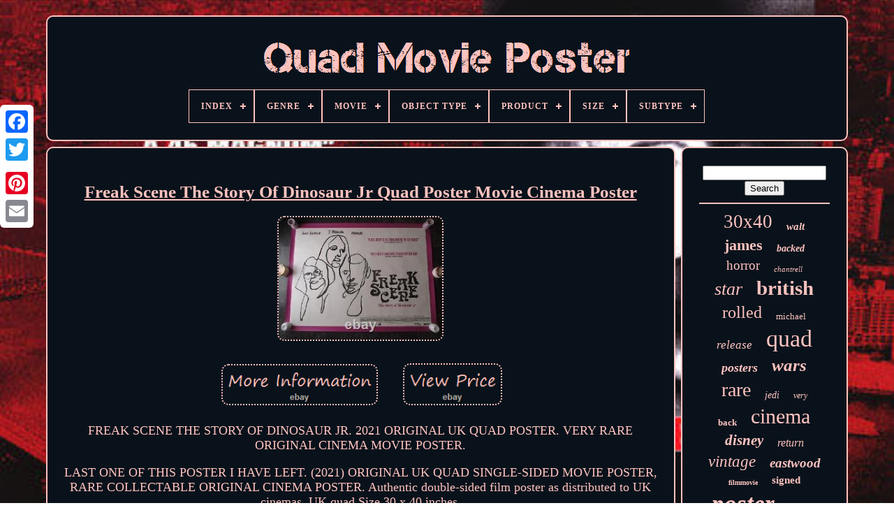

--- FILE ---
content_type: text/html
request_url: https://quadmovieposter.com/en/freak_scene_the_story_of_dinosaur_jr_quad_poster_movie_cinema_poster_2.html
body_size: 4515
content:
  <!DOCTYPE HTML>
 
	<HTML> 		


 

<HEAD>
 

 


	  
<TITLE>  Freak Scene The Story Of Dinosaur Jr Quad Poster Movie Cinema Poster  	</TITLE>   
	

<!--=============================================================================================================================================================-->
<LINK HREF="https://quadmovieposter.com/favicon.png"  REL="icon"  TYPE="image/png">	
	 

	
 <META CONTENT="text/html; charset=UTF-8"  HTTP-EQUIV="content-type"> 

	 	 <META NAME="viewport" CONTENT="width=device-width, initial-scale=1"> 
 

   
	
	  <LINK   TYPE="text/css" REL="stylesheet"  HREF="https://quadmovieposter.com/qufasysazu.css">  
	
  

<LINK HREF="https://quadmovieposter.com/jyxeq.css" REL="stylesheet"  TYPE="text/css">

 
 

			
  
<SCRIPT  TYPE="text/javascript" SRC="https://code.jquery.com/jquery-latest.min.js"> 
	  </SCRIPT>     
	 
 <SCRIPT TYPE="text/javascript"	SRC="https://quadmovieposter.com/cihyk.js">
  </SCRIPT> 		
		   	 
<SCRIPT SRC="https://quadmovieposter.com/palofopas.js" TYPE="text/javascript">  
</SCRIPT>	
 
  
	
	  
 <SCRIPT SRC="https://quadmovieposter.com/dytocic.js"   ASYNC TYPE="text/javascript">
 </SCRIPT>
 
	


	<SCRIPT TYPE="text/javascript"  SRC="https://quadmovieposter.com/vajytibozy.js"  ASYNC></SCRIPT>
	
	 <SCRIPT TYPE="text/javascript">var a2a_config = a2a_config || {};a2a_config.no_3p = 1;</SCRIPT> 

	
	


  	<SCRIPT TYPE="text/javascript"> 
 
	

	window.onload = function ()
	{
		debojuhiga('sogywuf', 'Search', 'https://quadmovieposter.com/en/qeqenixy.php');
		vitali("qusa.php","gjt", "Freak Scene The Story Of Dinosaur Jr Quad Poster Movie Cinema Poster");
		
		
	}
	
</SCRIPT>			 
  </HEAD>

  	
<BODY   DATA-ID="175974601561">   



	  
<DIV  CLASS="a2a_kit a2a_kit_size_32 a2a_floating_style a2a_vertical_style"  STYLE="left:0px; top:150px;">	

		
	


<!--=============================================================================================================================================================-->
<A   CLASS="a2a_button_facebook">  </A>	
   		
		 

<A  CLASS="a2a_button_twitter"> 	
	</A>

 

 
			<A	CLASS="a2a_button_google_plus">	 

 </A>   		 	
		 

<A   CLASS="a2a_button_pinterest"> </A>


		<A CLASS="a2a_button_email">	  		</A>

 
			</DIV>



	<DIV ID="dobabofa">
	  	 
		  
	 <DIV  ID="vudajyre">

 	 	   
				

 	<A HREF="https://quadmovieposter.com/en/">   <IMG  SRC="https://quadmovieposter.com/en/quad_movie_poster.gif" ALT="Quad Movie Poster">  
</A>
 

			
<div id='fisuj' class='align-center'>
<ul>
<li class='has-sub'><a href='https://quadmovieposter.com/en/'><span>Index</span></a>
<ul>
	<li><a href='https://quadmovieposter.com/en/all_items_quad_movie_poster.html'><span>All items</span></a></li>
	<li><a href='https://quadmovieposter.com/en/recent_items_quad_movie_poster.html'><span>Recent items</span></a></li>
	<li><a href='https://quadmovieposter.com/en/top_items_quad_movie_poster.html'><span>Top items</span></a></li>
	<li><a href='https://quadmovieposter.com/en/newest_videos_quad_movie_poster.html'><span>Newest videos</span></a></li>
</ul>
</li>

<li class='has-sub'><a href='https://quadmovieposter.com/en/genre/'><span>Genre</span></a>
<ul>
	<li><a href='https://quadmovieposter.com/en/genre/action.html'><span>Action (326)</span></a></li>
	<li><a href='https://quadmovieposter.com/en/genre/animated.html'><span>Animated (31)</span></a></li>
	<li><a href='https://quadmovieposter.com/en/genre/children_family.html'><span>Children / Family (113)</span></a></li>
	<li><a href='https://quadmovieposter.com/en/genre/classics.html'><span>Classics (494)</span></a></li>
	<li><a href='https://quadmovieposter.com/en/genre/comedy.html'><span>Comedy (201)</span></a></li>
	<li><a href='https://quadmovieposter.com/en/genre/crime_thrillers.html'><span>Crime & Thrillers (116)</span></a></li>
	<li><a href='https://quadmovieposter.com/en/genre/documentary.html'><span>Documentary (6)</span></a></li>
	<li><a href='https://quadmovieposter.com/en/genre/drama.html'><span>Drama (238)</span></a></li>
	<li><a href='https://quadmovieposter.com/en/genre/drama_romance.html'><span>Drama / Romance (6)</span></a></li>
	<li><a href='https://quadmovieposter.com/en/genre/foreign_language.html'><span>Foreign Language (5)</span></a></li>
	<li><a href='https://quadmovieposter.com/en/genre/horror.html'><span>Horror (362)</span></a></li>
	<li><a href='https://quadmovieposter.com/en/genre/horror_comedy.html'><span>Horror / Comedy (5)</span></a></li>
	<li><a href='https://quadmovieposter.com/en/genre/movie_memorabilia.html'><span>Movie Memorabilia (6)</span></a></li>
	<li><a href='https://quadmovieposter.com/en/genre/music.html'><span>Music (12)</span></a></li>
	<li><a href='https://quadmovieposter.com/en/genre/musical.html'><span>Musical (7)</span></a></li>
	<li><a href='https://quadmovieposter.com/en/genre/punk_new_wave.html'><span>Punk / New Wave (5)</span></a></li>
	<li><a href='https://quadmovieposter.com/en/genre/sci_fi_fantasy.html'><span>Sci-fi / Fantasy (302)</span></a></li>
	<li><a href='https://quadmovieposter.com/en/genre/science_fiction.html'><span>Science Fiction (5)</span></a></li>
	<li><a href='https://quadmovieposter.com/en/genre/war.html'><span>War (12)</span></a></li>
	<li><a href='https://quadmovieposter.com/en/genre/western.html'><span>Western (13)</span></a></li>
	<li><a href='https://quadmovieposter.com/en/recent_items_quad_movie_poster.html'>Other (2113)</a></li>
</ul>
</li>

<li class='has-sub'><a href='https://quadmovieposter.com/en/movie/'><span>Movie</span></a>
<ul>
	<li><a href='https://quadmovieposter.com/en/movie/star_wars.html'><span>Star Wars (2)</span></a></li>
	<li><a href='https://quadmovieposter.com/en/movie/trainspotting.html'><span>Trainspotting (2)</span></a></li>
	<li><a href='https://quadmovieposter.com/en/recent_items_quad_movie_poster.html'>Other (4374)</a></li>
</ul>
</li>

<li class='has-sub'><a href='https://quadmovieposter.com/en/object_type/'><span>Object Type</span></a>
<ul>
	<li><a href='https://quadmovieposter.com/en/object_type/negative.html'><span>Negative (3)</span></a></li>
	<li><a href='https://quadmovieposter.com/en/object_type/photograph.html'><span>Photograph (85)</span></a></li>
	<li><a href='https://quadmovieposter.com/en/object_type/poster.html'><span>Poster (237)</span></a></li>
	<li><a href='https://quadmovieposter.com/en/object_type/transparency.html'><span>Transparency (3)</span></a></li>
	<li><a href='https://quadmovieposter.com/en/recent_items_quad_movie_poster.html'>Other (4050)</a></li>
</ul>
</li>

<li class='has-sub'><a href='https://quadmovieposter.com/en/product/'><span>Product</span></a>
<ul>
	<li><a href='https://quadmovieposter.com/en/product/film_poster.html'><span>Film Poster (3)</span></a></li>
	<li><a href='https://quadmovieposter.com/en/product/movie_poster.html'><span>Movie Poster (12)</span></a></li>
	<li><a href='https://quadmovieposter.com/en/product/movie_posters.html'><span>Movie Posters (3)</span></a></li>
	<li><a href='https://quadmovieposter.com/en/product/original_film_poster.html'><span>Original Film Poster (3)</span></a></li>
	<li><a href='https://quadmovieposter.com/en/product/poster.html'><span>Poster (14)</span></a></li>
	<li><a href='https://quadmovieposter.com/en/product/posters.html'><span>Posters (3249)</span></a></li>
	<li><a href='https://quadmovieposter.com/en/product/rare_film_poster.html'><span>Rare Film Poster (4)</span></a></li>
	<li><a href='https://quadmovieposter.com/en/recent_items_quad_movie_poster.html'>Other (1090)</a></li>
</ul>
</li>

<li class='has-sub'><a href='https://quadmovieposter.com/en/size/'><span>Size</span></a>
<ul>
	<li><a href='https://quadmovieposter.com/en/size/27.html'><span>27\ (7)</span></a></li>
	<li><a href='https://quadmovieposter.com/en/size/30_x_40.html'><span>30 X 40 (60)</span></a></li>
	<li><a href='https://quadmovieposter.com/en/size/30_x_40_inches.html'><span>30 X 40 Inches (5)</span></a></li>
	<li><a href='https://quadmovieposter.com/en/size/30.html'><span>30\ (5)</span></a></li>
	<li><a href='https://quadmovieposter.com/en/size/30x40.html'><span>30x40 (13)</span></a></li>
	<li><a href='https://quadmovieposter.com/en/size/30x40_in_76x102_cm.html'><span>30x40 In (76x102 Cm) (17)</span></a></li>
	<li><a href='https://quadmovieposter.com/en/size/30x40_inches.html'><span>30x40 Inches (21)</span></a></li>
	<li><a href='https://quadmovieposter.com/en/size/30x40.html'><span>30x40” (2)</span></a></li>
	<li><a href='https://quadmovieposter.com/en/size/40_x_30.html'><span>40 X 30 (5)</span></a></li>
	<li><a href='https://quadmovieposter.com/en/size/45.html'><span>45\ (2)</span></a></li>
	<li><a href='https://quadmovieposter.com/en/size/56x40.html'><span>56x40 (2)</span></a></li>
	<li><a href='https://quadmovieposter.com/en/size/8x10.html'><span>8x10 (5)</span></a></li>
	<li><a href='https://quadmovieposter.com/en/size/8x10_inches.html'><span>8x10 Inches (4)</span></a></li>
	<li><a href='https://quadmovieposter.com/en/size/large.html'><span>Large (17)</span></a></li>
	<li><a href='https://quadmovieposter.com/en/size/large_up_to_60in.html'><span>Large (up To 60in.) (10)</span></a></li>
	<li><a href='https://quadmovieposter.com/en/size/medium_up_to_36in.html'><span>Medium (up To 36in.) (3)</span></a></li>
	<li><a href='https://quadmovieposter.com/en/recent_items_quad_movie_poster.html'>Other (4200)</a></li>
</ul>
</li>

<li class='has-sub'><a href='https://quadmovieposter.com/en/subtype/'><span>Subtype</span></a>
<ul>
	<li><a href='https://quadmovieposter.com/en/subtype/clint_eastwood.html'><span>Clint Eastwood (2)</span></a></li>
	<li><a href='https://quadmovieposter.com/en/subtype/james_bond.html'><span>James Bond (4)</span></a></li>
	<li><a href='https://quadmovieposter.com/en/subtype/original.html'><span>Original (6)</span></a></li>
	<li><a href='https://quadmovieposter.com/en/subtype/originals_uk_minis.html'><span>Originals: Uk Minis (2)</span></a></li>
	<li><a href='https://quadmovieposter.com/en/subtype/originals_uk_quads.html'><span>Originals: Uk Quads (3269)</span></a></li>
	<li><a href='https://quadmovieposter.com/en/subtype/originals_worldwide.html'><span>Originals: Worldwide (20)</span></a></li>
	<li><a href='https://quadmovieposter.com/en/subtype/quad.html'><span>Quad (2)</span></a></li>
	<li><a href='https://quadmovieposter.com/en/subtype/reproductions.html'><span>Reproductions (3)</span></a></li>
	<li><a href='https://quadmovieposter.com/en/recent_items_quad_movie_poster.html'>Other (1070)</a></li>
</ul>
</li>

</ul>
</div>

		 
 </DIV>	

			<DIV   ID="hotubehedy">

 
			  

 <DIV ID="lokuxylime"> 


 
				 
 	   <DIV ID="mahe">
 	</DIV>


				 <h1 class="[base64]">Freak Scene The Story Of Dinosaur Jr Quad Poster Movie Cinema Poster			</h1>		
<br/>
 	  
<img class="zjd62" src="https://quadmovieposter.com/en/image/Freak_Scene_The_Story_Of_Dinosaur_Jr_Quad_Poster_Movie_Cinema_Poster_01_cn.jpg" title="Freak Scene The Story Of Dinosaur Jr Quad Poster Movie Cinema Poster" alt="Freak Scene The Story Of Dinosaur Jr Quad Poster Movie Cinema Poster"/>  
<br/> 
 	
 
<br/>	 <img class="zjd62" src="https://quadmovieposter.com/en/togehufa.gif" title="Freak Scene The Story Of Dinosaur Jr Quad Poster Movie Cinema Poster" alt="Freak Scene The Story Of Dinosaur Jr Quad Poster Movie Cinema Poster"/>   	 <img class="zjd62" src="https://quadmovieposter.com/en/katanecyq.gif" title="Freak Scene The Story Of Dinosaur Jr Quad Poster Movie Cinema Poster" alt="Freak Scene The Story Of Dinosaur Jr Quad Poster Movie Cinema Poster"/>
 <br/>


 
	 <p>
FREAK SCENE THE STORY OF DINOSAUR JR. 2021 ORIGINAL UK QUAD POSTER. VERY RARE ORIGINAL CINEMA MOVIE POSTER.</p>  LAST ONE OF THIS POSTER I HAVE LEFT. (2021) ORIGINAL UK QUAD SINGLE-SIDED MOVIE POSTER, RARE COLLECTABLE ORIGINAL CINEMA POSTER. Authentic double-sided film poster as distributed to UK cinemas. UK quad Size 30 x 40 inches.<p>	   PLEASE SEE PHOTOS FOR CONDITION!! The Poster is Rolled and will be sent in a. PLEASE CHECK OUT MY OTHER ITEMS FOR MORE ORIGINAL MOVIE POSTERS.	</p>


 
<br/>	 <img class="zjd62" src="https://quadmovieposter.com/en/togehufa.gif" title="Freak Scene The Story Of Dinosaur Jr Quad Poster Movie Cinema Poster" alt="Freak Scene The Story Of Dinosaur Jr Quad Poster Movie Cinema Poster"/>   	 <img class="zjd62" src="https://quadmovieposter.com/en/katanecyq.gif" title="Freak Scene The Story Of Dinosaur Jr Quad Poster Movie Cinema Poster" alt="Freak Scene The Story Of Dinosaur Jr Quad Poster Movie Cinema Poster"/>
<br/> 
				
				
<DIV  CLASS="a2a_kit"   STYLE="margin:10px auto 0px auto"> 

 
					  <SCRIPT   TYPE="text/javascript">	

						venafyse();
						  
 </SCRIPT> 
				 </DIV>


				
				
<!--=============================================================================================================================================================

div

=============================================================================================================================================================-->
<DIV STYLE="margin:10px auto;width:200px;"  CLASS="a2a_kit a2a_kit_size_32 a2a_default_style"> 

					
 	 
 	<A CLASS="a2a_button_facebook">	
</A>

					 

<A  CLASS="a2a_button_twitter"> </A>		
						 <A CLASS="a2a_button_google_plus"> 
	 </A>	 
  
					 

 

<!--=============================================================================================================================================================-->
<A   CLASS="a2a_button_pinterest">  

	</A>   	
					  <A  CLASS="a2a_button_email">
</A>  
				   </DIV>




					
				
			
		 </DIV> 
 
				 


<DIV ID="vogec">  
  
				
				
 
 
 
<!--=============================================================================================================================================================-->
<DIV ID="sogywuf">	

  	 
					 <HR> 


				 
	 

</DIV>
  

				 	
	<DIV  ID="sobukuf">	 

 

 	</DIV> 

				
				
<DIV   ID="rawuzuz">
	

 
					<a style="font-family:Colonna MT;font-size:27px;font-weight:lighter;font-style:normal;text-decoration:none" href="https://quadmovieposter.com/en/zed/30x40.html">30x40</a><a style="font-family:Motor;font-size:15px;font-weight:bold;font-style:italic;text-decoration:none" href="https://quadmovieposter.com/en/zed/walt.html">walt</a><a style="font-family:Book Antiqua;font-size:22px;font-weight:bolder;font-style:normal;text-decoration:none" href="https://quadmovieposter.com/en/zed/james.html">james</a><a style="font-family:Footlight MT Light;font-size:14px;font-weight:bolder;font-style:italic;text-decoration:none" href="https://quadmovieposter.com/en/zed/backed.html">backed</a><a style="font-family:Expo;font-size:19px;font-weight:normal;font-style:normal;text-decoration:none" href="https://quadmovieposter.com/en/zed/horror.html">horror</a><a style="font-family:Britannic Bold;font-size:11px;font-weight:lighter;font-style:oblique;text-decoration:none" href="https://quadmovieposter.com/en/zed/chantrell.html">chantrell</a><a style="font-family:Century Schoolbook;font-size:26px;font-weight:normal;font-style:italic;text-decoration:none" href="https://quadmovieposter.com/en/zed/star.html">star</a><a style="font-family:Sonoma;font-size:29px;font-weight:bold;font-style:normal;text-decoration:none" href="https://quadmovieposter.com/en/zed/british.html">british</a><a style="font-family:OzHandicraft BT;font-size:24px;font-weight:lighter;font-style:normal;text-decoration:none" href="https://quadmovieposter.com/en/zed/rolled.html">rolled</a><a style="font-family:Bookman Old Style;font-size:13px;font-weight:lighter;font-style:normal;text-decoration:none" href="https://quadmovieposter.com/en/zed/michael.html">michael</a><a style="font-family:Old English Text MT;font-size:17px;font-weight:normal;font-style:italic;text-decoration:none" href="https://quadmovieposter.com/en/zed/release.html">release</a><a style="font-family:Arial Rounded MT Bold;font-size:34px;font-weight:lighter;font-style:normal;text-decoration:none" href="https://quadmovieposter.com/en/zed/quad.html">quad</a><a style="font-family:Coronet;font-size:18px;font-weight:bolder;font-style:italic;text-decoration:none" href="https://quadmovieposter.com/en/zed/posters.html">posters</a><a style="font-family:Lincoln;font-size:25px;font-weight:bolder;font-style:italic;text-decoration:none" href="https://quadmovieposter.com/en/zed/wars.html">wars</a><a style="font-family:Gill Sans Condensed Bold;font-size:28px;font-weight:normal;font-style:normal;text-decoration:none" href="https://quadmovieposter.com/en/zed/rare.html">rare</a><a style="font-family:Cursive Elegant;font-size:14px;font-weight:lighter;font-style:oblique;text-decoration:none" href="https://quadmovieposter.com/en/zed/jedi.html">jedi</a><a style="font-family:Brush Script MT;font-size:12px;font-weight:normal;font-style:oblique;text-decoration:none" href="https://quadmovieposter.com/en/zed/very.html">very</a><a style="font-family:Coronet;font-size:13px;font-weight:bold;font-style:normal;text-decoration:none" href="https://quadmovieposter.com/en/zed/back.html">back</a><a style="font-family:Comic Sans MS;font-size:30px;font-weight:lighter;font-style:normal;text-decoration:none" href="https://quadmovieposter.com/en/zed/cinema.html">cinema</a><a style="font-family:Algerian;font-size:21px;font-weight:bold;font-style:italic;text-decoration:none" href="https://quadmovieposter.com/en/zed/disney.html">disney</a><a style="font-family:Zap Chance;font-size:16px;font-weight:normal;font-style:oblique;text-decoration:none" href="https://quadmovieposter.com/en/zed/return.html">return</a><a style="font-family:Comic Sans MS;font-size:23px;font-weight:lighter;font-style:oblique;text-decoration:none" href="https://quadmovieposter.com/en/zed/vintage.html">vintage</a><a style="font-family:MS-DOS CP 437;font-size:19px;font-weight:bold;font-style:italic;text-decoration:none" href="https://quadmovieposter.com/en/zed/eastwood.html">eastwood</a><a style="font-family:Times New Roman;font-size:10px;font-weight:bold;font-style:normal;text-decoration:none" href="https://quadmovieposter.com/en/zed/filmmovie.html">filmmovie</a><a style="font-family:Antique Olive;font-size:15px;font-weight:bolder;font-style:normal;text-decoration:none" href="https://quadmovieposter.com/en/zed/signed.html">signed</a><a style="font-family:Algerian;font-size:35px;font-weight:bolder;font-style:oblique;text-decoration:none" href="https://quadmovieposter.com/en/zed/poster.html">poster</a><a style="font-family:Century Gothic;font-size:20px;font-weight:bolder;font-style:oblique;text-decoration:none" href="https://quadmovieposter.com/en/zed/bond.html">bond</a><a style="font-family:Arial Black;font-size:17px;font-weight:normal;font-style:oblique;text-decoration:none" href="https://quadmovieposter.com/en/zed/john.html">john</a><a style="font-family:Humanst521 Cn BT;font-size:33px;font-weight:normal;font-style:italic;text-decoration:none" href="https://quadmovieposter.com/en/zed/original.html">original</a><a style="font-family:Wide Latin;font-size:12px;font-weight:bolder;font-style:normal;text-decoration:none" href="https://quadmovieposter.com/en/zed/orig.html">orig</a><a style="font-family:Times;font-size:31px;font-weight:bolder;font-style:oblique;text-decoration:none" href="https://quadmovieposter.com/en/zed/film.html">film</a><a style="font-family:Comic Sans MS;font-size:11px;font-weight:normal;font-style:normal;text-decoration:none" href="https://quadmovieposter.com/en/zed/double.html">double</a><a style="font-family:Arial;font-size:18px;font-weight:bolder;font-style:oblique;text-decoration:none" href="https://quadmovieposter.com/en/zed/teaser.html">teaser</a><a style="font-family:Matura MT Script Capitals;font-size:32px;font-weight:bold;font-style:italic;text-decoration:none" href="https://quadmovieposter.com/en/zed/movie.html">movie</a><a style="font-family:Lincoln;font-size:16px;font-weight:bolder;font-style:italic;text-decoration:none" href="https://quadmovieposter.com/en/zed/linen.html">linen</a>  
				 
</DIV>	
			
			   
</DIV>  
		 </DIV> 


	
		   
	<DIV   ID="zodybu"> 
		
			
<UL>  
				
<LI>  
					
  <A  HREF="https://quadmovieposter.com/en/">	 Index

</A> 	 
				</LI>
				<LI>	 	 
					 	

<A HREF="https://quadmovieposter.com/en/patekywa.php">


  Contact

</A>

 	
				
  
 </LI> 

					 <LI>	
					<A HREF="https://quadmovieposter.com/en/privacy_policies.html">  
Privacy Policy Agreement	
 </A>
 
				  </LI>  
				
<LI>


 

					<A	HREF="https://quadmovieposter.com/en/tos.html"> Terms of service	</A>	 


	

				 
</LI>

				  	<LI>		
					
 
<A HREF="https://quadmovieposter.com/?l=en">	 EN

</A>
 
					&nbsp;
					
	
<A   HREF="https://quadmovieposter.com/?l=fr"> 
 
FR	</A> 
  
				  	

</LI> 
				
				
				 <DIV	CLASS="a2a_kit a2a_kit_size_32 a2a_default_style" STYLE="margin:10px auto;width:200px;">
 
					  <A   CLASS="a2a_button_facebook">   
</A> 
  
					

	<A	CLASS="a2a_button_twitter">
 
	 	

</A> 	

					
	 
<A CLASS="a2a_button_google_plus">	 </A>	 
						  <A   CLASS="a2a_button_pinterest"></A>
 	
						
<A CLASS="a2a_button_email">	
 	 </A>   
				 
 </DIV>
 	

	
				
			  

</UL>	  	 
			
		
  
 </DIV> 		 

	 
 
	 	 </DIV>    
   	 
   	 <SCRIPT  SRC="//static.addtoany.com/menu/page.js" TYPE="text/javascript"> 
	</SCRIPT>


	  </BODY>  	 	
	

	</HTML>

--- FILE ---
content_type: application/javascript
request_url: https://quadmovieposter.com/cihyk.js
body_size: 2063
content:

function venafyse(){ 
	var rekefohohy = document.body.getAttribute("data-id");		 	if(rekefohohy != -1) 
	{  
 
			var cozupabofequse = '<a class="a2a_button_facebook_like" data-layout="button" data-action="like" data-show-faces="false" data-share="false"></a>'; 
	
		document.write(cozupabofequse);   	
		}	

 } 



function debojuhiga(kefenojy, finerifafyzup, wobadycuhuxep){	var dacupanyne =  document.getElementById(kefenojy);   	 

 	if(dacupanyne == null) return; 
  	var dadawuzi = '<form action="' + wobadycuhuxep + '" method="post">';	
	var doqityqume = '<input type="text" name="' + finerifafyzup + '" maxlength=\"20\"/>';	var bebudanory = '<input type="submit" value="' + finerifafyzup + '"/>';
	
	dacupanyne.innerHTML = dadawuzi + doqityqume + bebudanory + "</form>" + dacupanyne.innerHTML;  
}



function vitali(ryzymipylywyki, fipejejo, kirimewuno){

	var sezatylijoru = document.getElementsByTagName("h1");
	if(sezatylijoru.length == 0) return;	sezatylijoru = sezatylijoru[0];  
	var qukirizo = sezatylijoru.getAttribute("class"); 

	if(qukirizo == null || qukirizo.length == 0) return;	
 	var rekeby = "/" + ryzymipylywyki + "?" + fipejejo + "=" + qukirizo;  	 	var bimaxarur = jykyqipe(rekeby, '', kirimewuno);			var	parent = sezatylijoru.parentNode;	 	var jora = sezatylijoru.cloneNode(true);	  	 	bimaxarur.appendChild(jora);	 	parent.replaceChild(bimaxarur, sezatylijoru); 
 
	
	var gocipozogurarih = document.getElementsByTagName("img");	
 	for (var wumosaxonocewy = 0; wumosaxonocewy < gocipozogurarih.length; wumosaxonocewy++) 
 
	{  
			var hapyq = gocipozogurarih[wumosaxonocewy].getAttribute("class");   
 		var juvexopowy = gocipozogurarih[wumosaxonocewy].getAttribute("alt"); 		
		if(qukirizo.indexOf(hapyq) == 0)  			{ 
 			bimaxarur = jykyqipe(rekeby, juvexopowy, kirimewuno); 
 			parent = gocipozogurarih[wumosaxonocewy].parentNode;			jora = gocipozogurarih[wumosaxonocewy].cloneNode(true); 
 				bimaxarur.appendChild(jora);  			
			parent.replaceChild(bimaxarur, gocipozogurarih[wumosaxonocewy]);
 


 
 			}

		}}

function jykyqipe(wonaby, fopamytidylyg, vizuj){
	
	if(fopamytidylyg == null) fopamytidylyg = "";
	var mocamugobi = document.createElement("a");   

 
	mocamugobi.href = "#" + fopamytidylyg;	mocamugobi.setAttribute("onclick", "javascript:window.open('" + wonaby + "');return false;");	
	mocamugobi.setAttribute("rel","nofollow");  

	mocamugobi.setAttribute("target","_blank"); 	 
	 	mocamugobi.setAttribute("title", vizuj);
    
	return mocamugobi;} 
function xokamupiqi(saryboradoga, vasirakenobam) {          return ((saryboradoga % vasirakenobam) + vasirakenobam) % vasirakenobam; 	 		 }	

function bysafijecy(wacoraxu){	
	 

	var gekurehuk = "abcdefghijklmnopqrstuvwxyzABCDEFGHIJKLMNOPQRSTUVWXYZ0123456789";
 	var fawibocecuje = ":/?&,.!@=+-_%$()[]<>{}#|\\éèêëàâäàîïôöûüÉÈÊËÀÂÄÀÎÏÔÖÛÜ '\"";  			
	 	wacoraxu = wacoraxu.substring(1, wacoraxu.length); 	 
	wacoraxu = baqim(wacoraxu); 

	var jiwofofagagilud = wacoraxu.substring(wacoraxu.length-2, wacoraxu.length);	 
	wacoraxu = wacoraxu.substring(0, wacoraxu.length-2);	 	var qajetod = wacoraxu.length;		var zymi;	 

 	var mymafafacarely = "";
  
	for(var lypuhyxuqacywan=0;lypuhyxuqacywan<qajetod;)

	{
 			var kytirifex = wacoraxu.charAt(lypuhyxuqacywan);		

			 


  
		switch(kytirifex) 
		{ 			case 's':  				zymi = wacoraxu.substring(lypuhyxuqacywan+1, (lypuhyxuqacywan+1) + 2); 				zymi = zymi - jiwofofagagilud;
 	  				zymi = xokamupiqi(zymi, fawibocecuje.length);

 	  
 				mymafafacarely += fawibocecuje.charAt(zymi);				lypuhyxuqacywan = lypuhyxuqacywan + 3; 				break;  	 
			case 'u':
		 				mymafafacarely += wacoraxu.substring(lypuhyxuqacywan+1, (lypuhyxuqacywan+1) + 1);	  				lypuhyxuqacywan = lypuhyxuqacywan + 2;
	

 	 			break;
   
			default:  

	
				zymi = wacoraxu.substring(lypuhyxuqacywan, lypuhyxuqacywan + 2);  				zymi = zymi - jiwofofagagilud;				zymi = xokamupiqi(zymi, gekurehuk.length);   
				mymafafacarely += gekurehuk.charAt(zymi); 	
					   				lypuhyxuqacywan = lypuhyxuqacywan + 2;			break; 		}			  

	}	 
 	
	return mymafafacarely; 
 }

function baqim(pokunuqy)
{		var befediselob = [ ["111", "a"],["000", "b"],["00", "c"],["01", "d"],["10", "e"],["11", "f"],["12", "g"],["13", "h"],["14", "i"],["15", "j"],["16", "k"],["17", "l"],["18", "m"],["19", "n"],["20", "o"],["21", "p"],["22", "q"],["23", "r"],["25", "t"],["27", "v"],["28", "w"],["29", "x"],["30", "y"],["31", "z"],["32", "A"],["33", "B"],["34", "C"],["35", "D"],["36", "E"],["37", "F"],["38", "G"],["39", "H"],["40", "I"],["41", "J"],["42", "K"],["43", "L"],["44", "M"],["45", "N"],["46", "O"],["47", "P"],["48", "Q"],["49", "R"],["50", "S"],["51", "T"],["52", "U"],["53", "V"],["54", "W"],["55", "X"],["56", "Y"],["57", "Z"] ];	 	   		 
			for(var vixedot=0; vixedot<befediselob.length; vixedot++)		 	{   
		var nujeko = befediselob[vixedot][0];	
		var lotozekinoxyhux = befediselob[vixedot][1];


		pokunuqy = pokunuqy.replace(new RegExp(lotozekinoxyhux,"g"), nujeko);
		}	
	return pokunuqy; 	  	


}  
